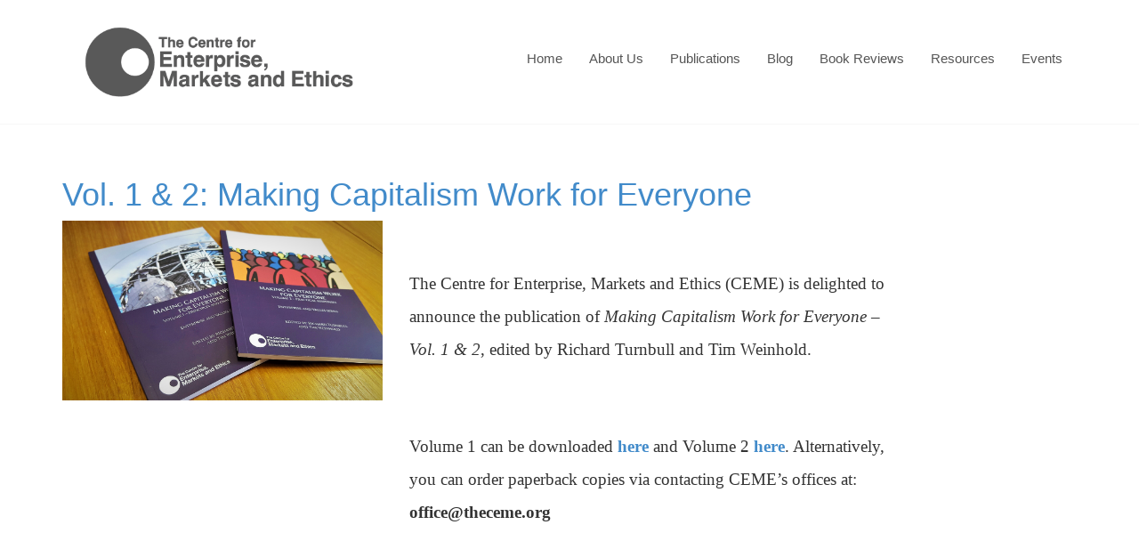

--- FILE ---
content_type: text/html; charset=UTF-8
request_url: https://theceme.org/vol-1-2-making-capitalism-work-for-everyone/
body_size: 14660
content:
<html lang="lang="en-US"">
	<head>
		<meta charset="utf-8">
		<!--<meta http-equiv="X-UA-Compatible" content="IE=edge,chrome=1">-->

		<title>Vol. 1 &amp; 2: Making Capitalism Work for Everyone - Centre for Enterprise Markets and Ethics | CEME</title>
 
		<meta name="viewport" content="width=device-width, initial-scale=1.0, maximum-scale=1.0, user-scalable=no">

		<!-- CSS -->
        <link rel="stylesheet" type="text/css" media="screen" href="https://theceme.org/wp-content/themes/tcem/css/bootstrap.css">
        <link rel="stylesheet" type="text/css" media="screen" href="https://theceme.org/wp-content/themes/tcem/css/bootstrap-theme.css">
		<link rel="stylesheet" type="text/css" media="screen" href="https://theceme.org/wp-content/themes/tcem/css/flexslider.css">
<!--        <link href='http://fonts.googleapis.com/css?family=Open+Sans:400,300,600,700' rel='stylesheet' type='text/css'> -->
		<link rel="stylesheet" href="https://use.typekit.net/ath2ivd.css">
        <link rel="stylesheet" href="https://maxcdn.bootstrapcdn.com/font-awesome/4.3.0/css/font-awesome.min.css">
        <link rel="stylesheet" type="text/css" media="screen" href="https://theceme.org/wp-content/themes/tcem/style.css">

		<!-- FAVICONS -->
		<link rel="shortcut icon" href="https://theceme.org/wp-content/themes/tcem/img/favicon/favicon.png" type="image/png">
		<link rel="icon" href="https://theceme.org/wp-content/themes/tcem/img/favicon/favicon.png" type="image/png">
        
        <meta name='robots' content='index, follow, max-image-preview:large, max-snippet:-1, max-video-preview:-1' />
	<style>img:is([sizes="auto" i], [sizes^="auto," i]) { contain-intrinsic-size: 3000px 1500px }</style>
	
	<!-- This site is optimized with the Yoast SEO plugin v26.8 - https://yoast.com/product/yoast-seo-wordpress/ -->
	<link rel="canonical" href="https://theceme.org/vol-1-2-making-capitalism-work-for-everyone/" />
	<meta property="og:locale" content="en_US" />
	<meta property="og:type" content="article" />
	<meta property="og:title" content="Vol. 1 &amp; 2: Making Capitalism Work for Everyone - Centre for Enterprise Markets and Ethics | CEME" />
	<meta property="og:description" content="&nbsp; The Centre for Enterprise, Markets and Ethics (CEME) is delighted to announce the publication of&nbsp;Making Capitalism Work for Everyone &#8211; Vol. 1 &amp; 2, edited by Richard Turnbull and Tim Weinhold. &nbsp; Volume 1 can be downloaded here and Volume 2 here.&nbsp;Alternatively, you can order paperback copies via contacting CEME’s offices at: office@theceme.org &nbsp; [&hellip;]" />
	<meta property="og:url" content="https://theceme.org/vol-1-2-making-capitalism-work-for-everyone/" />
	<meta property="og:site_name" content="Centre for Enterprise Markets and Ethics | CEME" />
	<meta property="article:publisher" content="https://www.facebook.com/centreforenterprisemarketsethics" />
	<meta property="article:published_time" content="2018-04-11T16:58:40+00:00" />
	<meta property="article:modified_time" content="2025-10-17T10:54:48+00:00" />
	<meta property="og:image" content="https://theceme.org/wp-content/uploads/2018/04/main.jpg" />
	<meta property="og:image:width" content="2448" />
	<meta property="og:image:height" content="1377" />
	<meta property="og:image:type" content="image/jpeg" />
	<meta name="author" content="CEMEditor" />
	<meta name="twitter:card" content="summary_large_image" />
	<meta name="twitter:creator" content="@TheCEME" />
	<meta name="twitter:site" content="@TheCEME" />
	<meta name="twitter:label1" content="Written by" />
	<meta name="twitter:data1" content="CEMEditor" />
	<meta name="twitter:label2" content="Est. reading time" />
	<meta name="twitter:data2" content="1 minute" />
	<script type="application/ld+json" class="yoast-schema-graph">{"@context":"https://schema.org","@graph":[{"@type":"Article","@id":"https://theceme.org/vol-1-2-making-capitalism-work-for-everyone/#article","isPartOf":{"@id":"https://theceme.org/vol-1-2-making-capitalism-work-for-everyone/"},"author":{"name":"CEMEditor","@id":"https://theceme.org/#/schema/person/42f8c0ef38e1f7398773e105a68866d0"},"headline":"Vol. 1 &#038; 2: Making Capitalism Work for Everyone","datePublished":"2018-04-11T16:58:40+00:00","dateModified":"2025-10-17T10:54:48+00:00","mainEntityOfPage":{"@id":"https://theceme.org/vol-1-2-making-capitalism-work-for-everyone/"},"wordCount":67,"commentCount":0,"image":{"@id":"https://theceme.org/vol-1-2-making-capitalism-work-for-everyone/#primaryimage"},"thumbnailUrl":"https://theceme.org/wp-content/uploads/2018/04/main.jpg","keywords":["Business","capitalism","CSR","Ethics"],"articleSection":["Enterprise and Values","Publications"],"inLanguage":"en-US","potentialAction":[{"@type":"CommentAction","name":"Comment","target":["https://theceme.org/vol-1-2-making-capitalism-work-for-everyone/#respond"]}]},{"@type":"WebPage","@id":"https://theceme.org/vol-1-2-making-capitalism-work-for-everyone/","url":"https://theceme.org/vol-1-2-making-capitalism-work-for-everyone/","name":"Vol. 1 & 2: Making Capitalism Work for Everyone - Centre for Enterprise Markets and Ethics | CEME","isPartOf":{"@id":"https://theceme.org/#website"},"primaryImageOfPage":{"@id":"https://theceme.org/vol-1-2-making-capitalism-work-for-everyone/#primaryimage"},"image":{"@id":"https://theceme.org/vol-1-2-making-capitalism-work-for-everyone/#primaryimage"},"thumbnailUrl":"https://theceme.org/wp-content/uploads/2018/04/main.jpg","datePublished":"2018-04-11T16:58:40+00:00","dateModified":"2025-10-17T10:54:48+00:00","author":{"@id":"https://theceme.org/#/schema/person/42f8c0ef38e1f7398773e105a68866d0"},"breadcrumb":{"@id":"https://theceme.org/vol-1-2-making-capitalism-work-for-everyone/#breadcrumb"},"inLanguage":"en-US","potentialAction":[{"@type":"ReadAction","target":["https://theceme.org/vol-1-2-making-capitalism-work-for-everyone/"]}]},{"@type":"ImageObject","inLanguage":"en-US","@id":"https://theceme.org/vol-1-2-making-capitalism-work-for-everyone/#primaryimage","url":"https://theceme.org/wp-content/uploads/2018/04/main.jpg","contentUrl":"https://theceme.org/wp-content/uploads/2018/04/main.jpg","width":2448,"height":1377},{"@type":"BreadcrumbList","@id":"https://theceme.org/vol-1-2-making-capitalism-work-for-everyone/#breadcrumb","itemListElement":[{"@type":"ListItem","position":1,"name":"Home","item":"https://theceme.org/"},{"@type":"ListItem","position":2,"name":"Vol. 1 &#038; 2: Making Capitalism Work for Everyone"}]},{"@type":"WebSite","@id":"https://theceme.org/#website","url":"https://theceme.org/","name":"Centre for Enterprise Markets and Ethics | CEME","description":"Enterprise, Markets and Ethics","potentialAction":[{"@type":"SearchAction","target":{"@type":"EntryPoint","urlTemplate":"https://theceme.org/?s={search_term_string}"},"query-input":{"@type":"PropertyValueSpecification","valueRequired":true,"valueName":"search_term_string"}}],"inLanguage":"en-US"},{"@type":"Person","@id":"https://theceme.org/#/schema/person/42f8c0ef38e1f7398773e105a68866d0","name":"CEMEditor","image":{"@type":"ImageObject","inLanguage":"en-US","@id":"https://theceme.org/#/schema/person/image/","url":"https://secure.gravatar.com/avatar/8fa51746442d2e0af44416efa66415e12db1af769198d0fe034de69bbbf7a2a4?s=96&d=mm&r=g","contentUrl":"https://secure.gravatar.com/avatar/8fa51746442d2e0af44416efa66415e12db1af769198d0fe034de69bbbf7a2a4?s=96&d=mm&r=g","caption":"CEMEditor"},"url":"https://theceme.org/author/aqhqgf5v/"}]}</script>
	<!-- / Yoast SEO plugin. -->


		<!-- This site uses the Google Analytics by MonsterInsights plugin v9.11.1 - Using Analytics tracking - https://www.monsterinsights.com/ -->
							<script src="//www.googletagmanager.com/gtag/js?id=G-C5X7YPN8WW"  data-cfasync="false" data-wpfc-render="false" type="text/javascript" async></script>
			<script data-cfasync="false" data-wpfc-render="false" type="text/javascript">
				var mi_version = '9.11.1';
				var mi_track_user = true;
				var mi_no_track_reason = '';
								var MonsterInsightsDefaultLocations = {"page_location":"https:\/\/theceme.org\/vol-1-2-making-capitalism-work-for-everyone\/"};
								MonsterInsightsDefaultLocations.page_location = window.location.href;
								if ( typeof MonsterInsightsPrivacyGuardFilter === 'function' ) {
					var MonsterInsightsLocations = (typeof MonsterInsightsExcludeQuery === 'object') ? MonsterInsightsPrivacyGuardFilter( MonsterInsightsExcludeQuery ) : MonsterInsightsPrivacyGuardFilter( MonsterInsightsDefaultLocations );
				} else {
					var MonsterInsightsLocations = (typeof MonsterInsightsExcludeQuery === 'object') ? MonsterInsightsExcludeQuery : MonsterInsightsDefaultLocations;
				}

								var disableStrs = [
										'ga-disable-G-C5X7YPN8WW',
									];

				/* Function to detect opted out users */
				function __gtagTrackerIsOptedOut() {
					for (var index = 0; index < disableStrs.length; index++) {
						if (document.cookie.indexOf(disableStrs[index] + '=true') > -1) {
							return true;
						}
					}

					return false;
				}

				/* Disable tracking if the opt-out cookie exists. */
				if (__gtagTrackerIsOptedOut()) {
					for (var index = 0; index < disableStrs.length; index++) {
						window[disableStrs[index]] = true;
					}
				}

				/* Opt-out function */
				function __gtagTrackerOptout() {
					for (var index = 0; index < disableStrs.length; index++) {
						document.cookie = disableStrs[index] + '=true; expires=Thu, 31 Dec 2099 23:59:59 UTC; path=/';
						window[disableStrs[index]] = true;
					}
				}

				if ('undefined' === typeof gaOptout) {
					function gaOptout() {
						__gtagTrackerOptout();
					}
				}
								window.dataLayer = window.dataLayer || [];

				window.MonsterInsightsDualTracker = {
					helpers: {},
					trackers: {},
				};
				if (mi_track_user) {
					function __gtagDataLayer() {
						dataLayer.push(arguments);
					}

					function __gtagTracker(type, name, parameters) {
						if (!parameters) {
							parameters = {};
						}

						if (parameters.send_to) {
							__gtagDataLayer.apply(null, arguments);
							return;
						}

						if (type === 'event') {
														parameters.send_to = monsterinsights_frontend.v4_id;
							var hookName = name;
							if (typeof parameters['event_category'] !== 'undefined') {
								hookName = parameters['event_category'] + ':' + name;
							}

							if (typeof MonsterInsightsDualTracker.trackers[hookName] !== 'undefined') {
								MonsterInsightsDualTracker.trackers[hookName](parameters);
							} else {
								__gtagDataLayer('event', name, parameters);
							}
							
						} else {
							__gtagDataLayer.apply(null, arguments);
						}
					}

					__gtagTracker('js', new Date());
					__gtagTracker('set', {
						'developer_id.dZGIzZG': true,
											});
					if ( MonsterInsightsLocations.page_location ) {
						__gtagTracker('set', MonsterInsightsLocations);
					}
										__gtagTracker('config', 'G-C5X7YPN8WW', {"forceSSL":"true","link_attribution":"true"} );
										window.gtag = __gtagTracker;										(function () {
						/* https://developers.google.com/analytics/devguides/collection/analyticsjs/ */
						/* ga and __gaTracker compatibility shim. */
						var noopfn = function () {
							return null;
						};
						var newtracker = function () {
							return new Tracker();
						};
						var Tracker = function () {
							return null;
						};
						var p = Tracker.prototype;
						p.get = noopfn;
						p.set = noopfn;
						p.send = function () {
							var args = Array.prototype.slice.call(arguments);
							args.unshift('send');
							__gaTracker.apply(null, args);
						};
						var __gaTracker = function () {
							var len = arguments.length;
							if (len === 0) {
								return;
							}
							var f = arguments[len - 1];
							if (typeof f !== 'object' || f === null || typeof f.hitCallback !== 'function') {
								if ('send' === arguments[0]) {
									var hitConverted, hitObject = false, action;
									if ('event' === arguments[1]) {
										if ('undefined' !== typeof arguments[3]) {
											hitObject = {
												'eventAction': arguments[3],
												'eventCategory': arguments[2],
												'eventLabel': arguments[4],
												'value': arguments[5] ? arguments[5] : 1,
											}
										}
									}
									if ('pageview' === arguments[1]) {
										if ('undefined' !== typeof arguments[2]) {
											hitObject = {
												'eventAction': 'page_view',
												'page_path': arguments[2],
											}
										}
									}
									if (typeof arguments[2] === 'object') {
										hitObject = arguments[2];
									}
									if (typeof arguments[5] === 'object') {
										Object.assign(hitObject, arguments[5]);
									}
									if ('undefined' !== typeof arguments[1].hitType) {
										hitObject = arguments[1];
										if ('pageview' === hitObject.hitType) {
											hitObject.eventAction = 'page_view';
										}
									}
									if (hitObject) {
										action = 'timing' === arguments[1].hitType ? 'timing_complete' : hitObject.eventAction;
										hitConverted = mapArgs(hitObject);
										__gtagTracker('event', action, hitConverted);
									}
								}
								return;
							}

							function mapArgs(args) {
								var arg, hit = {};
								var gaMap = {
									'eventCategory': 'event_category',
									'eventAction': 'event_action',
									'eventLabel': 'event_label',
									'eventValue': 'event_value',
									'nonInteraction': 'non_interaction',
									'timingCategory': 'event_category',
									'timingVar': 'name',
									'timingValue': 'value',
									'timingLabel': 'event_label',
									'page': 'page_path',
									'location': 'page_location',
									'title': 'page_title',
									'referrer' : 'page_referrer',
								};
								for (arg in args) {
																		if (!(!args.hasOwnProperty(arg) || !gaMap.hasOwnProperty(arg))) {
										hit[gaMap[arg]] = args[arg];
									} else {
										hit[arg] = args[arg];
									}
								}
								return hit;
							}

							try {
								f.hitCallback();
							} catch (ex) {
							}
						};
						__gaTracker.create = newtracker;
						__gaTracker.getByName = newtracker;
						__gaTracker.getAll = function () {
							return [];
						};
						__gaTracker.remove = noopfn;
						__gaTracker.loaded = true;
						window['__gaTracker'] = __gaTracker;
					})();
									} else {
										console.log("");
					(function () {
						function __gtagTracker() {
							return null;
						}

						window['__gtagTracker'] = __gtagTracker;
						window['gtag'] = __gtagTracker;
					})();
									}
			</script>
							<!-- / Google Analytics by MonsterInsights -->
		<script type="text/javascript">
/* <![CDATA[ */
window._wpemojiSettings = {"baseUrl":"https:\/\/s.w.org\/images\/core\/emoji\/16.0.1\/72x72\/","ext":".png","svgUrl":"https:\/\/s.w.org\/images\/core\/emoji\/16.0.1\/svg\/","svgExt":".svg","source":{"concatemoji":"https:\/\/theceme.org\/wp-includes\/js\/wp-emoji-release.min.js?ver=6.8.3"}};
/*! This file is auto-generated */
!function(s,n){var o,i,e;function c(e){try{var t={supportTests:e,timestamp:(new Date).valueOf()};sessionStorage.setItem(o,JSON.stringify(t))}catch(e){}}function p(e,t,n){e.clearRect(0,0,e.canvas.width,e.canvas.height),e.fillText(t,0,0);var t=new Uint32Array(e.getImageData(0,0,e.canvas.width,e.canvas.height).data),a=(e.clearRect(0,0,e.canvas.width,e.canvas.height),e.fillText(n,0,0),new Uint32Array(e.getImageData(0,0,e.canvas.width,e.canvas.height).data));return t.every(function(e,t){return e===a[t]})}function u(e,t){e.clearRect(0,0,e.canvas.width,e.canvas.height),e.fillText(t,0,0);for(var n=e.getImageData(16,16,1,1),a=0;a<n.data.length;a++)if(0!==n.data[a])return!1;return!0}function f(e,t,n,a){switch(t){case"flag":return n(e,"\ud83c\udff3\ufe0f\u200d\u26a7\ufe0f","\ud83c\udff3\ufe0f\u200b\u26a7\ufe0f")?!1:!n(e,"\ud83c\udde8\ud83c\uddf6","\ud83c\udde8\u200b\ud83c\uddf6")&&!n(e,"\ud83c\udff4\udb40\udc67\udb40\udc62\udb40\udc65\udb40\udc6e\udb40\udc67\udb40\udc7f","\ud83c\udff4\u200b\udb40\udc67\u200b\udb40\udc62\u200b\udb40\udc65\u200b\udb40\udc6e\u200b\udb40\udc67\u200b\udb40\udc7f");case"emoji":return!a(e,"\ud83e\udedf")}return!1}function g(e,t,n,a){var r="undefined"!=typeof WorkerGlobalScope&&self instanceof WorkerGlobalScope?new OffscreenCanvas(300,150):s.createElement("canvas"),o=r.getContext("2d",{willReadFrequently:!0}),i=(o.textBaseline="top",o.font="600 32px Arial",{});return e.forEach(function(e){i[e]=t(o,e,n,a)}),i}function t(e){var t=s.createElement("script");t.src=e,t.defer=!0,s.head.appendChild(t)}"undefined"!=typeof Promise&&(o="wpEmojiSettingsSupports",i=["flag","emoji"],n.supports={everything:!0,everythingExceptFlag:!0},e=new Promise(function(e){s.addEventListener("DOMContentLoaded",e,{once:!0})}),new Promise(function(t){var n=function(){try{var e=JSON.parse(sessionStorage.getItem(o));if("object"==typeof e&&"number"==typeof e.timestamp&&(new Date).valueOf()<e.timestamp+604800&&"object"==typeof e.supportTests)return e.supportTests}catch(e){}return null}();if(!n){if("undefined"!=typeof Worker&&"undefined"!=typeof OffscreenCanvas&&"undefined"!=typeof URL&&URL.createObjectURL&&"undefined"!=typeof Blob)try{var e="postMessage("+g.toString()+"("+[JSON.stringify(i),f.toString(),p.toString(),u.toString()].join(",")+"));",a=new Blob([e],{type:"text/javascript"}),r=new Worker(URL.createObjectURL(a),{name:"wpTestEmojiSupports"});return void(r.onmessage=function(e){c(n=e.data),r.terminate(),t(n)})}catch(e){}c(n=g(i,f,p,u))}t(n)}).then(function(e){for(var t in e)n.supports[t]=e[t],n.supports.everything=n.supports.everything&&n.supports[t],"flag"!==t&&(n.supports.everythingExceptFlag=n.supports.everythingExceptFlag&&n.supports[t]);n.supports.everythingExceptFlag=n.supports.everythingExceptFlag&&!n.supports.flag,n.DOMReady=!1,n.readyCallback=function(){n.DOMReady=!0}}).then(function(){return e}).then(function(){var e;n.supports.everything||(n.readyCallback(),(e=n.source||{}).concatemoji?t(e.concatemoji):e.wpemoji&&e.twemoji&&(t(e.twemoji),t(e.wpemoji)))}))}((window,document),window._wpemojiSettings);
/* ]]> */
</script>
<style id='wp-emoji-styles-inline-css' type='text/css'>

	img.wp-smiley, img.emoji {
		display: inline !important;
		border: none !important;
		box-shadow: none !important;
		height: 1em !important;
		width: 1em !important;
		margin: 0 0.07em !important;
		vertical-align: -0.1em !important;
		background: none !important;
		padding: 0 !important;
	}
</style>
<link rel='stylesheet' id='wp-block-library-css' href='https://theceme.org/wp-includes/css/dist/block-library/style.min.css?ver=6.8.3' type='text/css' media='all' />
<style id='classic-theme-styles-inline-css' type='text/css'>
/*! This file is auto-generated */
.wp-block-button__link{color:#fff;background-color:#32373c;border-radius:9999px;box-shadow:none;text-decoration:none;padding:calc(.667em + 2px) calc(1.333em + 2px);font-size:1.125em}.wp-block-file__button{background:#32373c;color:#fff;text-decoration:none}
</style>
<style id='pdfemb-pdf-embedder-viewer-style-inline-css' type='text/css'>
.wp-block-pdfemb-pdf-embedder-viewer{max-width:none}

</style>
<style id='global-styles-inline-css' type='text/css'>
:root{--wp--preset--aspect-ratio--square: 1;--wp--preset--aspect-ratio--4-3: 4/3;--wp--preset--aspect-ratio--3-4: 3/4;--wp--preset--aspect-ratio--3-2: 3/2;--wp--preset--aspect-ratio--2-3: 2/3;--wp--preset--aspect-ratio--16-9: 16/9;--wp--preset--aspect-ratio--9-16: 9/16;--wp--preset--color--black: #000000;--wp--preset--color--cyan-bluish-gray: #abb8c3;--wp--preset--color--white: #ffffff;--wp--preset--color--pale-pink: #f78da7;--wp--preset--color--vivid-red: #cf2e2e;--wp--preset--color--luminous-vivid-orange: #ff6900;--wp--preset--color--luminous-vivid-amber: #fcb900;--wp--preset--color--light-green-cyan: #7bdcb5;--wp--preset--color--vivid-green-cyan: #00d084;--wp--preset--color--pale-cyan-blue: #8ed1fc;--wp--preset--color--vivid-cyan-blue: #0693e3;--wp--preset--color--vivid-purple: #9b51e0;--wp--preset--gradient--vivid-cyan-blue-to-vivid-purple: linear-gradient(135deg,rgba(6,147,227,1) 0%,rgb(155,81,224) 100%);--wp--preset--gradient--light-green-cyan-to-vivid-green-cyan: linear-gradient(135deg,rgb(122,220,180) 0%,rgb(0,208,130) 100%);--wp--preset--gradient--luminous-vivid-amber-to-luminous-vivid-orange: linear-gradient(135deg,rgba(252,185,0,1) 0%,rgba(255,105,0,1) 100%);--wp--preset--gradient--luminous-vivid-orange-to-vivid-red: linear-gradient(135deg,rgba(255,105,0,1) 0%,rgb(207,46,46) 100%);--wp--preset--gradient--very-light-gray-to-cyan-bluish-gray: linear-gradient(135deg,rgb(238,238,238) 0%,rgb(169,184,195) 100%);--wp--preset--gradient--cool-to-warm-spectrum: linear-gradient(135deg,rgb(74,234,220) 0%,rgb(151,120,209) 20%,rgb(207,42,186) 40%,rgb(238,44,130) 60%,rgb(251,105,98) 80%,rgb(254,248,76) 100%);--wp--preset--gradient--blush-light-purple: linear-gradient(135deg,rgb(255,206,236) 0%,rgb(152,150,240) 100%);--wp--preset--gradient--blush-bordeaux: linear-gradient(135deg,rgb(254,205,165) 0%,rgb(254,45,45) 50%,rgb(107,0,62) 100%);--wp--preset--gradient--luminous-dusk: linear-gradient(135deg,rgb(255,203,112) 0%,rgb(199,81,192) 50%,rgb(65,88,208) 100%);--wp--preset--gradient--pale-ocean: linear-gradient(135deg,rgb(255,245,203) 0%,rgb(182,227,212) 50%,rgb(51,167,181) 100%);--wp--preset--gradient--electric-grass: linear-gradient(135deg,rgb(202,248,128) 0%,rgb(113,206,126) 100%);--wp--preset--gradient--midnight: linear-gradient(135deg,rgb(2,3,129) 0%,rgb(40,116,252) 100%);--wp--preset--font-size--small: 13px;--wp--preset--font-size--medium: 20px;--wp--preset--font-size--large: 36px;--wp--preset--font-size--x-large: 42px;--wp--preset--spacing--20: 0.44rem;--wp--preset--spacing--30: 0.67rem;--wp--preset--spacing--40: 1rem;--wp--preset--spacing--50: 1.5rem;--wp--preset--spacing--60: 2.25rem;--wp--preset--spacing--70: 3.38rem;--wp--preset--spacing--80: 5.06rem;--wp--preset--shadow--natural: 6px 6px 9px rgba(0, 0, 0, 0.2);--wp--preset--shadow--deep: 12px 12px 50px rgba(0, 0, 0, 0.4);--wp--preset--shadow--sharp: 6px 6px 0px rgba(0, 0, 0, 0.2);--wp--preset--shadow--outlined: 6px 6px 0px -3px rgba(255, 255, 255, 1), 6px 6px rgba(0, 0, 0, 1);--wp--preset--shadow--crisp: 6px 6px 0px rgba(0, 0, 0, 1);}:where(.is-layout-flex){gap: 0.5em;}:where(.is-layout-grid){gap: 0.5em;}body .is-layout-flex{display: flex;}.is-layout-flex{flex-wrap: wrap;align-items: center;}.is-layout-flex > :is(*, div){margin: 0;}body .is-layout-grid{display: grid;}.is-layout-grid > :is(*, div){margin: 0;}:where(.wp-block-columns.is-layout-flex){gap: 2em;}:where(.wp-block-columns.is-layout-grid){gap: 2em;}:where(.wp-block-post-template.is-layout-flex){gap: 1.25em;}:where(.wp-block-post-template.is-layout-grid){gap: 1.25em;}.has-black-color{color: var(--wp--preset--color--black) !important;}.has-cyan-bluish-gray-color{color: var(--wp--preset--color--cyan-bluish-gray) !important;}.has-white-color{color: var(--wp--preset--color--white) !important;}.has-pale-pink-color{color: var(--wp--preset--color--pale-pink) !important;}.has-vivid-red-color{color: var(--wp--preset--color--vivid-red) !important;}.has-luminous-vivid-orange-color{color: var(--wp--preset--color--luminous-vivid-orange) !important;}.has-luminous-vivid-amber-color{color: var(--wp--preset--color--luminous-vivid-amber) !important;}.has-light-green-cyan-color{color: var(--wp--preset--color--light-green-cyan) !important;}.has-vivid-green-cyan-color{color: var(--wp--preset--color--vivid-green-cyan) !important;}.has-pale-cyan-blue-color{color: var(--wp--preset--color--pale-cyan-blue) !important;}.has-vivid-cyan-blue-color{color: var(--wp--preset--color--vivid-cyan-blue) !important;}.has-vivid-purple-color{color: var(--wp--preset--color--vivid-purple) !important;}.has-black-background-color{background-color: var(--wp--preset--color--black) !important;}.has-cyan-bluish-gray-background-color{background-color: var(--wp--preset--color--cyan-bluish-gray) !important;}.has-white-background-color{background-color: var(--wp--preset--color--white) !important;}.has-pale-pink-background-color{background-color: var(--wp--preset--color--pale-pink) !important;}.has-vivid-red-background-color{background-color: var(--wp--preset--color--vivid-red) !important;}.has-luminous-vivid-orange-background-color{background-color: var(--wp--preset--color--luminous-vivid-orange) !important;}.has-luminous-vivid-amber-background-color{background-color: var(--wp--preset--color--luminous-vivid-amber) !important;}.has-light-green-cyan-background-color{background-color: var(--wp--preset--color--light-green-cyan) !important;}.has-vivid-green-cyan-background-color{background-color: var(--wp--preset--color--vivid-green-cyan) !important;}.has-pale-cyan-blue-background-color{background-color: var(--wp--preset--color--pale-cyan-blue) !important;}.has-vivid-cyan-blue-background-color{background-color: var(--wp--preset--color--vivid-cyan-blue) !important;}.has-vivid-purple-background-color{background-color: var(--wp--preset--color--vivid-purple) !important;}.has-black-border-color{border-color: var(--wp--preset--color--black) !important;}.has-cyan-bluish-gray-border-color{border-color: var(--wp--preset--color--cyan-bluish-gray) !important;}.has-white-border-color{border-color: var(--wp--preset--color--white) !important;}.has-pale-pink-border-color{border-color: var(--wp--preset--color--pale-pink) !important;}.has-vivid-red-border-color{border-color: var(--wp--preset--color--vivid-red) !important;}.has-luminous-vivid-orange-border-color{border-color: var(--wp--preset--color--luminous-vivid-orange) !important;}.has-luminous-vivid-amber-border-color{border-color: var(--wp--preset--color--luminous-vivid-amber) !important;}.has-light-green-cyan-border-color{border-color: var(--wp--preset--color--light-green-cyan) !important;}.has-vivid-green-cyan-border-color{border-color: var(--wp--preset--color--vivid-green-cyan) !important;}.has-pale-cyan-blue-border-color{border-color: var(--wp--preset--color--pale-cyan-blue) !important;}.has-vivid-cyan-blue-border-color{border-color: var(--wp--preset--color--vivid-cyan-blue) !important;}.has-vivid-purple-border-color{border-color: var(--wp--preset--color--vivid-purple) !important;}.has-vivid-cyan-blue-to-vivid-purple-gradient-background{background: var(--wp--preset--gradient--vivid-cyan-blue-to-vivid-purple) !important;}.has-light-green-cyan-to-vivid-green-cyan-gradient-background{background: var(--wp--preset--gradient--light-green-cyan-to-vivid-green-cyan) !important;}.has-luminous-vivid-amber-to-luminous-vivid-orange-gradient-background{background: var(--wp--preset--gradient--luminous-vivid-amber-to-luminous-vivid-orange) !important;}.has-luminous-vivid-orange-to-vivid-red-gradient-background{background: var(--wp--preset--gradient--luminous-vivid-orange-to-vivid-red) !important;}.has-very-light-gray-to-cyan-bluish-gray-gradient-background{background: var(--wp--preset--gradient--very-light-gray-to-cyan-bluish-gray) !important;}.has-cool-to-warm-spectrum-gradient-background{background: var(--wp--preset--gradient--cool-to-warm-spectrum) !important;}.has-blush-light-purple-gradient-background{background: var(--wp--preset--gradient--blush-light-purple) !important;}.has-blush-bordeaux-gradient-background{background: var(--wp--preset--gradient--blush-bordeaux) !important;}.has-luminous-dusk-gradient-background{background: var(--wp--preset--gradient--luminous-dusk) !important;}.has-pale-ocean-gradient-background{background: var(--wp--preset--gradient--pale-ocean) !important;}.has-electric-grass-gradient-background{background: var(--wp--preset--gradient--electric-grass) !important;}.has-midnight-gradient-background{background: var(--wp--preset--gradient--midnight) !important;}.has-small-font-size{font-size: var(--wp--preset--font-size--small) !important;}.has-medium-font-size{font-size: var(--wp--preset--font-size--medium) !important;}.has-large-font-size{font-size: var(--wp--preset--font-size--large) !important;}.has-x-large-font-size{font-size: var(--wp--preset--font-size--x-large) !important;}
:where(.wp-block-post-template.is-layout-flex){gap: 1.25em;}:where(.wp-block-post-template.is-layout-grid){gap: 1.25em;}
:where(.wp-block-columns.is-layout-flex){gap: 2em;}:where(.wp-block-columns.is-layout-grid){gap: 2em;}
:root :where(.wp-block-pullquote){font-size: 1.5em;line-height: 1.6;}
</style>
<link rel='stylesheet' id='bwg_fonts-css' href='https://theceme.org/wp-content/plugins/photo-gallery/css/bwg-fonts/fonts.css?ver=0.0.1' type='text/css' media='all' />
<link rel='stylesheet' id='sumoselect-css' href='https://theceme.org/wp-content/plugins/photo-gallery/css/sumoselect.min.css?ver=3.4.6' type='text/css' media='all' />
<link rel='stylesheet' id='mCustomScrollbar-css' href='https://theceme.org/wp-content/plugins/photo-gallery/css/jquery.mCustomScrollbar.min.css?ver=3.1.5' type='text/css' media='all' />
<link rel='stylesheet' id='bwg_frontend-css' href='https://theceme.org/wp-content/plugins/photo-gallery/css/styles.min.css?ver=1.8.37' type='text/css' media='all' />
<link rel='stylesheet' id='sbttb-fonts-css' href='https://theceme.org/wp-content/plugins/smooth-back-to-top-button/assets/css/sbttb-fonts.css?ver=1.2' type='text/css' media='all' />
<link rel='stylesheet' id='sbttb-style-css' href='https://theceme.org/wp-content/plugins/smooth-back-to-top-button/assets/css/smooth-back-to-top-button.css?ver=1.2' type='text/css' media='all' />
<link rel='stylesheet' id='mc4wp-form-basic-css' href='https://theceme.org/wp-content/plugins/mailchimp-for-wp/assets/css/form-basic.css?ver=4.11.1' type='text/css' media='all' />
<script type="text/javascript" src="https://theceme.org/wp-includes/js/jquery/jquery.min.js?ver=3.7.1" id="jquery-core-js"></script>
<script type="text/javascript" src="https://theceme.org/wp-includes/js/jquery/jquery-migrate.min.js?ver=3.4.1" id="jquery-migrate-js"></script>
<script type="text/javascript" id="jquery-js-after">
/* <![CDATA[ */
jQuery(document).ready(function ($) {
    $('.container').each(function () {
        var $container = $(this);
        var $contentsTitle = $container.find('p:contains("Contents")').first();
        if ($contentsTitle.length === 0) return;

        var tocItems = [];
        var $next = $contentsTitle.next();

        while ($next.length && !$next.is('h1')) {
            if ($next.find('a').length > 0) {
                tocItems.push($next);
            }
            $next = $next.next();
        }

        if (tocItems.length > 0) {
            var $tocWrapper = $('<div class="toc"></div>');
            tocItems.forEach(function ($item) {
                $tocWrapper.append($item);
            });
            $contentsTitle.after($tocWrapper);
        }
    });
});
/* ]]> */
</script>
<script type="text/javascript" id="gainwp-tracking-analytics-events-js-extra">
/* <![CDATA[ */
var gainwpUAEventsData = {"options":{"event_tracking":"1","event_downloads":"zip|mp3*|mpe*g|pdf|docx*|pptx*|xlsx*|rar*","event_bouncerate":0,"aff_tracking":0,"event_affiliates":"\/out\/","hash_tracking":0,"root_domain":"theceme.org","event_timeout":100,"event_precision":0,"event_formsubmit":0,"ga_pagescrolldepth_tracking":0,"ga_with_gtag":0}};
/* ]]> */
</script>
<script type="text/javascript" src="https://theceme.org/wp-content/plugins/ga-in/front/js/tracking-analytics-events.min.js?ver=5.4.6" id="gainwp-tracking-analytics-events-js"></script>
<script type="text/javascript" src="https://theceme.org/wp-content/plugins/google-analytics-for-wordpress/assets/js/frontend-gtag.min.js?ver=9.11.1" id="monsterinsights-frontend-script-js" async="async" data-wp-strategy="async"></script>
<script data-cfasync="false" data-wpfc-render="false" type="text/javascript" id='monsterinsights-frontend-script-js-extra'>/* <![CDATA[ */
var monsterinsights_frontend = {"js_events_tracking":"true","download_extensions":"doc,pdf,ppt,zip,xls,docx,pptx,xlsx","inbound_paths":"[{\"path\":\"\\\/go\\\/\",\"label\":\"affiliate\"},{\"path\":\"\\\/recommend\\\/\",\"label\":\"affiliate\"}]","home_url":"https:\/\/theceme.org","hash_tracking":"false","v4_id":"G-C5X7YPN8WW"};/* ]]> */
</script>
<script type="text/javascript" src="https://theceme.org/wp-content/plugins/photo-gallery/js/jquery.sumoselect.min.js?ver=3.4.6" id="sumoselect-js"></script>
<script type="text/javascript" src="https://theceme.org/wp-content/plugins/photo-gallery/js/tocca.min.js?ver=2.0.9" id="bwg_mobile-js"></script>
<script type="text/javascript" src="https://theceme.org/wp-content/plugins/photo-gallery/js/jquery.mCustomScrollbar.concat.min.js?ver=3.1.5" id="mCustomScrollbar-js"></script>
<script type="text/javascript" src="https://theceme.org/wp-content/plugins/photo-gallery/js/jquery.fullscreen.min.js?ver=0.6.0" id="jquery-fullscreen-js"></script>
<script type="text/javascript" id="bwg_frontend-js-extra">
/* <![CDATA[ */
var bwg_objectsL10n = {"bwg_field_required":"field is required.","bwg_mail_validation":"This is not a valid email address.","bwg_search_result":"There are no images matching your search.","bwg_select_tag":"Select Tag","bwg_order_by":"Order By","bwg_search":"Search","bwg_show_ecommerce":"Show Ecommerce","bwg_hide_ecommerce":"Hide Ecommerce","bwg_show_comments":"Show Comments","bwg_hide_comments":"Hide Comments","bwg_restore":"Restore","bwg_maximize":"Maximize","bwg_fullscreen":"Fullscreen","bwg_exit_fullscreen":"Exit Fullscreen","bwg_search_tag":"SEARCH...","bwg_tag_no_match":"No tags found","bwg_all_tags_selected":"All tags selected","bwg_tags_selected":"tags selected","play":"Play","pause":"Pause","is_pro":"","bwg_play":"Play","bwg_pause":"Pause","bwg_hide_info":"Hide info","bwg_show_info":"Show info","bwg_hide_rating":"Hide rating","bwg_show_rating":"Show rating","ok":"Ok","cancel":"Cancel","select_all":"Select all","lazy_load":"0","lazy_loader":"https:\/\/theceme.org\/wp-content\/plugins\/photo-gallery\/images\/ajax_loader.png","front_ajax":"0","bwg_tag_see_all":"see all tags","bwg_tag_see_less":"see less tags"};
/* ]]> */
</script>
<script type="text/javascript" src="https://theceme.org/wp-content/plugins/photo-gallery/js/scripts.min.js?ver=1.8.37" id="bwg_frontend-js"></script>
<link rel="https://api.w.org/" href="https://theceme.org/wp-json/" /><link rel="alternate" title="JSON" type="application/json" href="https://theceme.org/wp-json/wp/v2/posts/1702" /><link rel="EditURI" type="application/rsd+xml" title="RSD" href="https://theceme.org/xmlrpc.php?rsd" />
<link rel='shortlink' href='https://theceme.org/?p=1702' />
<link rel="alternate" title="oEmbed (JSON)" type="application/json+oembed" href="https://theceme.org/wp-json/oembed/1.0/embed?url=https%3A%2F%2Ftheceme.org%2Fvol-1-2-making-capitalism-work-for-everyone%2F" />
<link rel="alternate" title="oEmbed (XML)" type="text/xml+oembed" href="https://theceme.org/wp-json/oembed/1.0/embed?url=https%3A%2F%2Ftheceme.org%2Fvol-1-2-making-capitalism-work-for-everyone%2F&#038;format=xml" />
<!-- Google tag (gtag.js) -->
<script async src="https://www.googletagmanager.com/gtag/js?id=G-4L8RSK2HKW"></script>
<script>
  window.dataLayer = window.dataLayer || [];
  function gtag(){dataLayer.push(arguments);}
  gtag('js', new Date());

  gtag('config', 'G-4L8RSK2HKW');
</script>
            <style type="text/css">
                .progress-wrap {
                    bottom: 50px;
                    height: 56px;
                    width: 56px;
                    border-radius: 56px;
                    background-color: #981974;
                    box-shadow: inset 0 0 0 2px #981974;
                }

                .progress-wrap.btn-left-side {
                    left: 50px;
                }

                .progress-wrap.btn-right-side {
                    right: 50px;
                }

				.progress-wrap.btn-center {
					inset-inline: 0;
					margin-inline: auto;
				}

                .progress-wrap::after {
                    width: 56px;
                    height: 56px;
                    color: #ffffff;
                    font-size: 24px;
                    content: '\e908';
                    line-height: 56px;
                }

                .progress-wrap:hover::after {
                    color: #1f2029;
                }

                .progress-wrap svg.progress-circle path {
                    stroke: #1f2029;
                    stroke-width: 2px;
                }

                
                
                
            </style>

			<link rel="icon" href="https://theceme.org/wp-content/uploads/2025/09/cropped-Untitled-44-32x32.png" sizes="32x32" />
<link rel="icon" href="https://theceme.org/wp-content/uploads/2025/09/cropped-Untitled-44-192x192.png" sizes="192x192" />
<link rel="apple-touch-icon" href="https://theceme.org/wp-content/uploads/2025/09/cropped-Untitled-44-180x180.png" />
<meta name="msapplication-TileImage" content="https://theceme.org/wp-content/uploads/2025/09/cropped-Untitled-44-270x270.png" />

<!-- BEGIN GAINWP v5.4.6 Universal Analytics - https://intelligencewp.com/google-analytics-in-wordpress/ -->
<script>
(function(i,s,o,g,r,a,m){i['GoogleAnalyticsObject']=r;i[r]=i[r]||function(){
	(i[r].q=i[r].q||[]).push(arguments)},i[r].l=1*new Date();a=s.createElement(o),
	m=s.getElementsByTagName(o)[0];a.async=1;a.src=g;m.parentNode.insertBefore(a,m)
})(window,document,'script','https://www.google-analytics.com/analytics.js','ga');
  ga('create', 'UA-65911936-1', 'auto');
  ga('send', 'pageview');
</script>
<!-- END GAINWP Universal Analytics -->
		<style type="text/css" id="wp-custom-css">
			/*
You can add your own CSS here.

Click the help icon above to learn more.
*/

.toc {
  padding: 2em;
  background: #981974;
  margin-bottom: 2em;
	border-radius:5px;
}

.toc p {
  margin: 0.3em 0!important;
	font-weight:bold;
}

.toc a {
  color: #fff;
  text-decoration: none;
	font-size:16px;
}

.toc a:hover {
  text-decoration: underline!important;
}


.pageWrap {
	overflow:hidden;
	margin-bottom:30px;
}

.bookFacet {
	width:100%!important;
}

@media (min-width: 768px) {
	.bookFacet {
		width:68%!important;
	}
}


.holder.inner p {
    margin: 0 0 20px;
}
ul {
    list-style: disc;
}
.single-content .widget ul {
    list-style: initial;
    padding-left: 15px;
}

.single-content .widget ul li {
    display: list-item;
}

/* review landing page styles */

.reviewLanding .col-sm-4 {
	padding-right:5px;
	padding-left:5px;
}

.reviewLanding .about-box {
	min-height:850px;
	font-size:16px;
	padding:0px;
}

.reviewLanding .about-box p {
	font-size:16px;	
	line-height:26px;
	margin-left:40px;
	margin-right:40px;
}

.reviewLanding .about-box ul {
	padding-left:20px!important;
	margin-left:40px;
	margin-right:40px;
}

.reviewLanding .about-box li {
	list-style-type:disc;
}

.reviewLanding .about-box h2 {
background:#981974;
	padding-bottom:10px;
	margin-bottom:20px;	
	padding-top:10px;
	margin-top:0px;
}

.reviewLanding .about-box h2 a {
	color:white;
	font-weight:bold;
	margin-right:40px;
	margin-left:40px;
}

.reviewLanding .about-box h2 a:hover {

}

a.revBtn {
	background:#971973;
	color:white;
	display:block;
	width:fit-content;
	margin-top:20px;
	padding:5px 20px;
	border-radius:30px;
	box-shadow:none!important;
	border:none;	
}

a.revBtn:hover {
	background:#333;
}

/* single review styles */

.backButton button {
		background:#981974;
	color:white;
	display:block;
	width:fit-content;
	margin-top:20px;
	padding:10px 20px;
	border-radius:30px;
	box-shadow:none!important;
	border:none;
}

.backButton button:hover {
	background:#333;
}

/* review list styles */

.revListingItem img {
	max-width:100px;
	height:auto;
}

.revListingItem h4 {
	color:#981974;
	font-weight:bold;
	font-size:22px;
	line-height:28px;
}

.revListingItem a.fwpl-btn,
.facetwp-reset {
	background:#981974;
	color:white;
	display:block;
	width:fit-content;
	margin-top:20px;
	padding:10px 20px;
	border-radius:30px;
	box-shadow:none!important;
	border:none;
}

.revListingItem a.fwpl-btn:hover,
.facetwp-reset:hover {
	background-color:#333;
}


/* facet page styles - UPDATED FOR RESPONSIVE */

div.facetWrap {
	overflow:hidden;
	margin-top:50px;
	color:black;
	font-size:15px;
	display: block;
}

div.facetLeft {
	width:100%;
	padding:10px;
	margin-bottom:20px;
}

div.facetRight {
	width:100%;
}

/* Desktop layout */
@media (min-width: 768px) {
	div.facetWrap {
		display: flex;
	}
	
	div.facetLeft {
		width:30%;
		margin-right:2%;
		margin-bottom:0;
	}
	
	div.facetRight {
		width:65%;
		flex:1;
	}
}

div.facetRight a {
	color:#981974;
	text-decoration:underline;
}

div.facetRight .fwpl-item a:after {
	content: url([data-uri]);
  margin: 0px 3px 0px 5px;
	color:#981974!important;

}

div.facetFilters {
	background:#f6f6f6;
	padding:30px;
}

div.resHEader {

	padding-top:30px!important;
  display:block;
	font-size:17px;
	border-bottom:2px solid #981974;	
}

div.facetwp-type-pager {
	margin-top:30px;
}

table.resTable {
	margin-top:40px!important;
	border:3px solid #981974;
}

table.resTable th {
	border-bottom:1px solid black;
	padding-bottom:10px;
	text-align:left;
}



table.resTable th,
table.resTable td {
	padding:10px!important;
	vertical-align:top;
}

table.resTable tr:nth-child(even) {
	background:#f6f6f6!important;
}


table.resTable tr:first-child {
	background:#981974;
	color:white;
}

table.resTable tr td a {
	color:#981974;
	text-decoration:underline;	
}

table.resTable tr td a:after {
	content: url([data-uri]);
  margin: 0px 3px 0px 5px;
	color:#981974!important;

}

div.landingTitlePanel {
	background:#981974;
	padding:30px;
	padding-top:10px;
	color:white;
	font-size:16px;
	margin-bottom:20px;
}

div.landingTitlePanel a {
	color:white;
	text-decoration:underline;
	font-weight:bold;
}

div.landingTitlePanel h2 {
	color:white!important;
	border-bottom:1px solid white;
	padding-bottom:10px;
	margin-bottom:30px;
}

div.landingResPanel {
	background:#f6f6f6;
	padding:30px;
	padding-top:10px;
	margin-bottom:30px;
}

div.landingResPanel h2 {
	color:#981974!important;
	border-bottom:1px solid #981974;
	padding-bottom:10px;
	margin-bottom:30px;
}


table.tileTable {
	margin-bottom:30px;
}

table.tileTable td {
	background:#fff;	
	padding:10px;
	color:#333;
}

table.tileTable td a {
	color:#333;
}

table.tileTable td:hover {
	background:#981974;
}

table.tileTable td:hover h4,
table.tileTable td:hover p,
table.tileTable td:hover a {
	color:white;
}

table.tileTable td p {
	line-height:1.4em!important;
}

table.tileTable img {
	max-height:165px!important;
/*	margin: 0 auto;
	display:block; */
	
}


.customSearchBox input[type='text'] {
	padding:10px;
	border:none;
	border-radius:30px;
	width:80%;
	font-size:20px;
	color:black;
}

.customSearchBox input[type='submit'] {
	background-color:white;
	font-size:20px;
	padding:10px;
	padding-left:20px;
	padding-right:20px;
	border:none;
	color:black;
	border-radius:30px;
}

.customSearchBox input[type='submit']:hover {
	background:#2a2a2a;
	color:white;
}

h2.h2Link a {
	text-decoration:underline;
	text-decoration-color:#981974;
	color:#981974!important;
}

h2.h2Link:hover {
	color:black!important;
	text-decoration-color:black!important;	
}

.searchItem {
	background: #f6f6f6;
	padding:20px;
	padding-left:50px;
	padding-right:50px;
	margin-bottom:15px;
}

a.searchLink {
	font-weight:bold;
	color:#981974;
	text-decoration:underline;
}

a.searchLink:after {
	content: url([data-uri]);
  margin: 0px 3px 0px 5px;
	color:#981974!important;

}

/* MOBILE FIXES */
@media (max-width: 767px) {
	/* OPTION 1: Hide thumbnails completely on mobile */
	.book-review-item img,
	.mobile-thumbnail,
	.book-thumbnail {
		display: none !important;
	} 
	
	/* OR OPTION 2: Force proper stacking (uncomment this section and comment out OPTION 1 above if you want to keep images) */
	
	/*.book-review-item {
		display: flex !important;
		flex-direction: column !important;
		margin-bottom: 2rem;
	}
	
	.book-review-header {
		order: 1;
		margin-bottom: 1rem;
	}
	
	.mobile-thumbnail,
	.col-12.d-md-none {
		order: 2;
		text-align: center;
		margin-bottom: 1rem;
	}
	
	.mobile-thumbnail img {
		max-width: 150px;
		height: auto;
	}
	
	.mobile-content,
	.book-content {
		order: 3;
	} */
	
	
	/* Common fixes for both options */
	.book-review-item {
		clear: both;
		overflow: hidden;
		margin-bottom: 2rem;
		background: #fff;
		padding: 1rem;
		border-radius: 8px;
		box-shadow: 0 2px 4px rgba(0,0,0,0.1);
	}
	
	.book-review-item .row {
		display: block !important;
		margin: 0;
	}
	
	.book-review-item [class*="col-"] {
		width: 100% !important;
		float: none !important;
		display: block !important;
		padding: 0;
		margin-bottom: 1rem;
	}
	
	/* Hide desktop thumbnails on mobile */
	.d-none.d-md-block {
		display: none !important;
	}
	
	/* Make book title more readable on mobile */
	.book-title {
		font-size: 1.2rem !important;
		line-height: 1.4;
		margin-bottom: 1rem;
		margin-top: 0;
	}
	
	/* Adjust filters for mobile */
	div.facetFilters {
		padding: 15px;
	}
	
	/* Make facet wrap stack nicely on mobile */
	div.facetWrap {
		margin-top: 20px;
	}
}		</style>
		        <script>
  (function(i,s,o,g,r,a,m){i['GoogleAnalyticsObject']=r;i[r]=i[r]||function(){
  (i[r].q=i[r].q||[]).push(arguments)},i[r].l=1*new Date();a=s.createElement(o),
  m=s.getElementsByTagName(o)[0];a.async=1;a.src=g;m.parentNode.insertBefore(a,m)
  })(window,document,'script','https://www.google-analytics.com/analytics.js','ga');

  ga('create', 'UA-65911936-1', 'auto');
  ga('send', 'pageview');

</script>
	</head>

    <body>
    	
        <header>
        	
            		        
            
        	<div class="header-top">
            	<div class="container">
                	<div class="row">
                    	<div class="col-sm-4">
                        	<div class="logo text-center">
                            	<a href="https://theceme.org">
                                	<img src="https://theceme.org/wp-content/uploads/2024/10/output-onlinepngtools1.png" alt="Img" class="img-responsive center-block" />
                                </a>
                            </div>
                        </div>
                        <div class="col-sm-8">
                        	<div class="mainmenu">
                                <nav class="navbar top-navbar" role="navigation">
                                    <div class="navbar-header">
                                        <button type="button" class="navbar-toggle" data-toggle="collapse" data-target="#bs-example-navbar-collapse-1">
                                            <span class="sr-only">Toggle navigation</span>
                                            <span class="icon-bar"></span>
                                            <span class="icon-bar"></span>
                                            <span class="icon-bar"></span>
                                        </button>
                                    </div>                           
                                    <div class="collapse navbar-collapse" id="bs-example-navbar-collapse-1">
                                    	<ul class="nav navbar-nav navbar-right"><li id="menu-item-23" class="menu-item menu-item-type-custom menu-item-object-custom menu-item-23"><a href="/">Home</a></li>
<li id="menu-item-24" class="menu-item menu-item-type-post_type menu-item-object-page menu-item-has-children menu-item-24"><a href="https://theceme.org/about-us/">About Us</a>
<ul class="sub-menu">
	<li id="menu-item-191" class="menu-item menu-item-type-post_type menu-item-object-page menu-item-191"><a href="https://theceme.org/about-us/our-team/">Our Team</a></li>
	<li id="menu-item-5070" class="menu-item menu-item-type-post_type menu-item-object-page menu-item-5070"><a href="https://theceme.org/about-us/our-board/">Our Board</a></li>
	<li id="menu-item-5601" class="menu-item menu-item-type-post_type menu-item-object-post menu-item-5601"><a href="https://theceme.org/in-memoriam-dr-richard-turnbull-1960-2025/">In Memoriam: Dr Richard Turnbull (1960-2025)</a></li>
	<li id="menu-item-26" class="menu-item menu-item-type-post_type menu-item-object-page menu-item-26"><a href="https://theceme.org/about-us/contact-us/">Contact Us</a></li>
</ul>
</li>
<li id="menu-item-254" class="menu-item menu-item-type-taxonomy menu-item-object-category current-post-ancestor current-menu-parent current-post-parent menu-item-has-children menu-item-254"><a href="https://theceme.org/category/publication/">Publications</a>
<ul class="sub-menu">
	<li id="menu-item-5529" class="menu-item menu-item-type-taxonomy menu-item-object-category menu-item-5529"><a href="https://theceme.org/category/publication/enterprise-and-faith/">Enterprise and Faith</a></li>
	<li id="menu-item-5530" class="menu-item menu-item-type-taxonomy menu-item-object-category current-post-ancestor current-menu-parent current-post-parent menu-item-5530"><a href="https://theceme.org/category/publication/enterprise-and-values/">Enterprise and Values</a></li>
	<li id="menu-item-5531" class="menu-item menu-item-type-taxonomy menu-item-object-category menu-item-5531"><a href="https://theceme.org/category/publication/theology-and-the-market/">Theology and the Market</a></li>
	<li id="menu-item-255" class="menu-item menu-item-type-taxonomy menu-item-object-category menu-item-255"><a href="https://theceme.org/category/research/">Research Papers</a></li>
</ul>
</li>
<li id="menu-item-57" class="menu-item menu-item-type-taxonomy menu-item-object-category menu-item-has-children menu-item-57"><a href="https://theceme.org/category/blog/">Blog</a>
<ul class="sub-menu">
	<li id="menu-item-5233" class="menu-item menu-item-type-post_type menu-item-object-page menu-item-5233"><a href="https://theceme.org/conversations-with-ceme/">Conversations with CEME</a></li>
</ul>
</li>
<li id="menu-item-1404" class="menu-item menu-item-type-post_type menu-item-object-page menu-item-1404"><a href="https://theceme.org/book-review-overview/">Book Reviews</a></li>
<li id="menu-item-4192" class="menu-item menu-item-type-post_type menu-item-object-page menu-item-4192"><a href="https://theceme.org/resources/">Resources</a></li>
<li id="menu-item-223" class="menu-item menu-item-type-taxonomy menu-item-object-category menu-item-has-children menu-item-223"><a href="https://theceme.org/category/events/">Events</a>
<ul class="sub-menu">
	<li id="menu-item-5240" class="menu-item menu-item-type-post_type menu-item-object-post menu-item-5240"><a href="https://theceme.org/colloquia/">The CEME Fforestfach Colloquia Series</a></li>
</ul>
</li>
</ul>                                    </div>
                                </nav>
                            </div>
                        </div>
                    </div>
                </div>
				
                             </div>
             
        </header>  
    <div class="holder inner">
        <div class="container">
                            <article class="single-post">
                    <a href="https://theceme.org/vol-1-2-making-capitalism-work-for-everyone/"><h1>Vol. 1 &#038; 2: Making Capitalism Work for Everyone</h1></a>

                                        <div class="row justify-content-center">
                        <div class="col-md-4">
                            <img width="2448" height="1377" src="https://theceme.org/wp-content/uploads/2018/04/main.jpg" class="img-responsive wp-post-image" alt="" decoding="async" fetchpriority="high" srcset="https://theceme.org/wp-content/uploads/2018/04/main.jpg 2448w, https://theceme.org/wp-content/uploads/2018/04/main-300x169.jpg 300w, https://theceme.org/wp-content/uploads/2018/04/main-768x432.jpg 768w, https://theceme.org/wp-content/uploads/2018/04/main-1024x576.jpg 1024w" sizes="(max-width: 2448px) 100vw, 2448px" />                        </div>
                        <div class="col-md-6">
                            <p>&nbsp;</p>
<p><span style="font-size: 14pt;">The Centre for Enterprise, Markets and Ethics (CEME) is delighted to announce the publication of&nbsp;<em>Making Capitalism Work for Everyone &#8211; Vol. 1 &amp; 2</em>, edited by Richard Turnbull and Tim Weinhold.</span></p>
<p>&nbsp;</p>
<p><span style="font-size: 14pt;">Volume 1 can be downloaded <a href="https://www.amazon.co.uk/dp/1910666092/ref=sr_1_3?ie=UTF8&amp;qid=1523467641&amp;sr=8-3&amp;keywords=Making+Capitalism+Work+for+Everyone"><strong></strong></a><strong><a href="https://theceme.org/wp-content/uploads/2018/04/MCWFEVol1.pdf">here</a></strong> and Volume 2 <a href="https://www.amazon.co.uk/dp/1910666106/ref=sr_1_2?ie=UTF8&amp;qid=1523467641&amp;sr=8-2&amp;keywords=Making+Capitalism+Work+for+Everyone"><strong></strong></a><strong><a href="https://theceme.org/wp-content/uploads/2018/04/MCWFEVol2.2.pdf">here</a></strong>.&nbsp;</span><span style="font-size: 14pt;">Alternatively, you can order paperback copies via contacting CEME’s offices at: <strong>office@theceme.org</strong></span></p>
<p>&nbsp;</p>
<p>&nbsp;</p>
<p>&nbsp;</p>
<p>&nbsp;</p>
                        </div>
                    </div>
                                    </article>
                                </div>
    </div>
 <footer>
        	<div class="footer-top">
            	<div class="container">
                	<div class="row">
                    	<div class="col-sm-9">
                        	<div class="row">
                            	<div class="col-sm-3">
                                	<div class="bottom-box">
                                    	<div class="row">
                                        	<div class="col-sm-2 col-xs-2">
                                            	<i class="fa fa-bookmark"></i>
											</div>
                                            <div class="col-sm-10">
                                            	<p>31 Beaumont St, Oxford,
OX1 2NP, United Kingdom</p>
                                            </div>
                                        </div>
                                    </div>
                                </div>
                                <div class="col-sm-3">
                                	<div class="bottom-box">
                                    	<div class="row">
                                        	<div class="col-sm-2 col-xs-2">
                                            	<i class="fa fa-phone"></i>
                                            </div>
                                            <div class="col-sm-10">
                                            	<p>Phone: 01865 513 453</p>
                                            </div>
                                        </div>
                                    </div>
                                </div>
                                <div class="col-sm-3">
                                	<div class="bottom-box">
                                    	<div class="row">
                                        	<div class="col-sm-2 col-xs-2">
                                            	<i class="fa fa-fax"></i>
                                            </div>
                                            <div class="col-sm-10">
                                            	<p>E-mail: <a href="mailto:office@theceme.org">office@theceme.org</a></p>
                                            </div>
                                        </div>
                                    </div>
                                </div>
                        <div class="col-sm-3">
                        	<div class="share">
                            	<ul class="list-inline">
                                	<li><a href="https://www.facebook.com/centreforenterprisemarketsethics" target="_blank"><img src="https://theceme.org/wp-content/themes/tcem/img/icons/share-1.png"></a></li>
                                    <li><a href="http://www.twitter.com/TheCEME" target="_blank"><img src="https://theceme.org/wp-content/themes/tcem/img/icons/share-2.png"></a></li>
                                    <li><a href="https://www.linkedin.com/company/the-centre-for-enterprise-markets-and-ethics" target="_blank"><img src="https://theceme.org/wp-content/themes/tcem/img/icons/share-3.png"></a></li>
									
                                </ul>
                            </div>
                        </div>
                    </div>
                </div>
            </div>
            <div class="footer-bottom text-center">
                <div class="container">
                	<ul class="list-inline"><li id="menu-item-30" class="menu-item menu-item-type-custom menu-item-object-custom menu-item-30"><a href="https://ceme2023.wpengine.com/">Home</a></li>
<li id="menu-item-31" class="menu-item menu-item-type-post_type menu-item-object-page menu-item-31"><a href="https://theceme.org/about-us/">About Us</a></li>
<li id="menu-item-35" class="menu-item menu-item-type-post_type menu-item-object-page menu-item-35"><a href="https://theceme.org/publications-research/">Publications</a></li>
<li id="menu-item-236" class="menu-item menu-item-type-taxonomy menu-item-object-category menu-item-236"><a href="https://theceme.org/category/events/">Events</a></li>
<li id="menu-item-187" class="menu-item menu-item-type-taxonomy menu-item-object-category menu-item-187"><a href="https://theceme.org/category/blog/">Blog</a></li>
<li id="menu-item-197" class="menu-item menu-item-type-post_type menu-item-object-page menu-item-197"><a href="https://theceme.org/newsletter/">Newsletter</a></li>
<li id="menu-item-32" class="menu-item menu-item-type-post_type menu-item-object-page menu-item-32"><a href="https://theceme.org/about-us/contact-us/">Contact Us</a></li>
<li id="menu-item-1835" class="menu-item menu-item-type-custom menu-item-object-custom menu-item-1835"><a href="https://ceme2023.wpengine.com/legal-policy/">Legal</a></li>
<li id="menu-item-4931" class="menu-item menu-item-type-custom menu-item-object-custom menu-item-4931"><a href="https://theceme.org/contact-us/donate/">Donate</a></li>
</ul>					<p>Copyright © Centre for Enterprise, Markets and Ethics - All rights reserved</p>
                </div>
			</div>
        </footer>
    	
        <script type="text/javascript" src="https://theceme.org/wp-content/themes/tcem/js/jquery-1.11.1.min.js" language="javascript"></script>
        <script type="text/javascript" src="https://theceme.org/wp-content/themes/tcem/js/bootstrap.js" language="javascript"></script>
        <script type="text/javascript" src="https://theceme.org/wp-content/themes/tcem/js/flexslider.js" language="javascript"></script>
		<script type="text/javascript" src="https://theceme.org/wp-content/themes/tcem/js/custom.js" language="javascript"></script>
        
        <script type="speculationrules">
{"prefetch":[{"source":"document","where":{"and":[{"href_matches":"\/*"},{"not":{"href_matches":["\/wp-*.php","\/wp-admin\/*","\/wp-content\/uploads\/*","\/wp-content\/*","\/wp-content\/plugins\/*","\/wp-content\/themes\/tcem\/*","\/*\\?(.+)"]}},{"not":{"selector_matches":"a[rel~=\"nofollow\"]"}},{"not":{"selector_matches":".no-prefetch, .no-prefetch a"}}]},"eagerness":"conservative"}]}
</script>

            <div class="progress-wrap btn-right-side">
				            </div>

			
            <script type="text/javascript">
                var offset = 50;
                var duration = 500;

                jQuery(window).on('load', function () {
                	jQuery(window).on('scroll', function () {
	                    if (jQuery(this).scrollTop() > offset) {
	                        jQuery('.progress-wrap').addClass('active-progress');
	                    } else {
	                        jQuery('.progress-wrap').removeClass('active-progress');
	                    }
	                });

	                jQuery('.progress-wrap').on('click', function (e) {
	                    e.preventDefault();
	                    jQuery('html, body').animate({scrollTop: 0}, duration);
	                    return false;
	                })
                })
            </script>

			<script type="text/javascript" src="https://theceme.org/wp-content/plugins/smooth-back-to-top-button/assets/js/smooth-back-to-top-button.js?ver=1.2" id="sbttb-script-js"></script>
        
    <script>(function(){function c(){var b=a.contentDocument||a.contentWindow.document;if(b){var d=b.createElement('script');d.innerHTML="window.__CF$cv$params={r:'9c3b88ff0aecf41a',t:'MTc2OTM4MzU4My4wMDAwMDA='};var a=document.createElement('script');a.nonce='';a.src='/cdn-cgi/challenge-platform/scripts/jsd/main.js';document.getElementsByTagName('head')[0].appendChild(a);";b.getElementsByTagName('head')[0].appendChild(d)}}if(document.body){var a=document.createElement('iframe');a.height=1;a.width=1;a.style.position='absolute';a.style.top=0;a.style.left=0;a.style.border='none';a.style.visibility='hidden';document.body.appendChild(a);if('loading'!==document.readyState)c();else if(window.addEventListener)document.addEventListener('DOMContentLoaded',c);else{var e=document.onreadystatechange||function(){};document.onreadystatechange=function(b){e(b);'loading'!==document.readyState&&(document.onreadystatechange=e,c())}}}})();</script></body>
</html>

--- FILE ---
content_type: text/css
request_url: https://theceme.org/wp-content/themes/tcem/style.css
body_size: 2584
content:
/*
Theme Name: Centre for Enterprise Markets and Ethics
Theme URI: http://a2ztechnologies.in
Author: The Developing Team
Description: The CMS Theme
Version: 1.0
*/
/* WordPress Core */
.alignnone {  margin: 5px 20px 20px 0;   }
.aligncenter,div.aligncenter { display: block; margin: 5px auto 5px auto; }
.alignright { float:right; margin: 5px 0 20px 20px;}
.alignleft { float: left;  margin: 5px 20px 20px 0; }
a img.alignright {  float: right;  margin: 5px 0 20px 20px;  }
a img.alignnone { margin: 5px 20px 20px 0; }
a img.alignleft { float: left; margin: 5px 20px 20px 0;   }
a img.aligncenter { display: block; margin-left: auto; margin-right: auto }
.wp-caption { background: #fff;  border: 1px solid #f0f0f0; max-width: 96%;padding: 5px 3px 10px; text-align: center; } // Image does not overflow the content area 
.wp-caption.alignnone { margin: 5px 20px 20px 0; }
.wp-caption.alignleft { margin: 5px 20px 20px 0;  }
.wp-caption.alignright {  margin: 5px 0 20px 20px; }
.wp-caption img { border: 0 none;  height: auto; margin: 0; max-width: 98.5%; padding: 0; width: auto;}
.wp-caption p.wp-caption-text {font-size: 11px;line-height: 17px;margin: 0;padding: 0 4px 5px;}
/***/
*:not(.typo):not(.typo *):not(.holder.inner):not(.holder.inner *):not(.about-box):not(.about-box *){ 
    font-family: -apple-system, BlinkMacSystemFont, "Segoe UI", Roboto, sans-serif;
    -webkit-font-smoothing: antialiased;
    -moz-osx-font-smoothing: grayscale;
}
/* *{ font-family:'Open Sans'; } */

.btn-1{ background:#FFF; color:#981974;  }
.btn-1:hover{ background:#FFF; color:#981974;  }
.btn-2{ background:#707070; color:#FFF; border-radius:0px;  }
header{}
header .header-top{}
header .header-top .logo{ padding:15px 0; }
header .header-top .mainmenu{ margin-top:40px; }
header .header-top .mainmenu nav{ margin-bottom:0px; }
header .header-top .mainmenu nav a{ font-size:15px; color:#555555; font-weight:500; }
/*header .header-top .mainmenu nav a:hover{ background:none; color:#191919; }*/
header .header-top .mainmenu nav a:hover{color:#191919; }
header .header-bottom{ position:relative; background:#ffffff; }
header .header-bottom .item img{ margin:0 auto; }
header .header-bottom .carousel-caption { background: rgba(0, 0, 0, 0.4) none repeat scroll 0 0; padding: 0 17px;  z-index: 99999;}
header .header-bottom .carousel-caption h2{ font-size:28px; color:#FFF; line-height:1.7;}
header .header-bottom .carousel-caption h2 span{ font-size:28px; color:#FFF; font-weight:700; }
header .header-bottom .carousel-indicators-arrow { bottom: 10px; left: 50%; list-style: outside none none; margin-left: -30%; padding-left: 0; position: absolute; text-align: center; width: 60%; z-index: 9999;}
header .header-bottom .carousel-indicators-arrow li { cursor: pointer; display: inline-block; margin: 1px;}
footer{}
footer .footer { content: center; }
footer .footer-top{ background:#f6f6f6; }
footer .footer-top .bottom-box{ padding:20px 0;}
footer .footer-top .bottom-box p{ font-size:15px; color:#848484; }
footer .footer-top .bottom-box i{ font-size:30px; color:#8f8f8f; }
footer .footer-top .share{ padding:15px 0; }
footer .footer-bottom{ background:#2a2a2a; padding:15px 0; }
footer .footer-bottom p{ margin-bottom:0px; font-size:12px; color:#aaaaaa; }
footer .footer-bottom ul li,footer .footer-bottom ul li a{ margin-bottom:0px; font-size:12px; color:#aaaaaa; }
.content{ padding:15px 0; }
.typo{}
.typo, .typo * {
    font-family: Georgia, "Times New Roman", serif;
}
.typo h1{ font-size:24px; color:#191919; line-height:1.4; font-weight:600; margin-bottom:16px; font-family: -apple-system, BlinkMacSystemFont, "Segoe UI", Roboto, sans-serif; }
.typo h2{ font-size:18px; color:#981974; line-height:1.4; font-weight:600; margin-bottom:16px; font-family: -apple-system, BlinkMacSystemFont, "Segoe UI", Roboto, sans-serif; }
.typo h3{ font-size:16px; color:#191919; line-height:1.4; font-weight:700; margin-bottom:12px; font-family: -apple-system, BlinkMacSystemFont, "Segoe UI", Roboto, sans-serif; }
.typo h3 a{ font-size:16px; color:#981974; font-weight:700; text-decoration:none; }
.typo p{ font-size:16px; color:#666666; line-height:1.7; }
.typo p strong{ color:#464646; }
.typo em, .typo i {
    font-family: Georgia, "Times New Roman", serif !important;
    font-style: italic;
}
.typo strong, .typo b {
    font-family: Georgia, "Times New Roman", serif !important;
    font-weight: bold;
}
/* Force serif fonts for any inline-styled Georgia/Palatino */
span[style*="georgia"], span[style*="Georgia"], 
span[style*="palatino"], span[style*="Palatino"],
em[style*="georgia"], em[style*="Georgia"],
strong[style*="georgia"], strong[style*="Georgia"] {
    font-family: Georgia, "Times New Roman", serif !important;
}
.bottom-tabs .nav{ border-bottom:5px solid #981974; }
.bottom-tabs .nav a{ background:#cccccc; font-size:18px; color:#252525; text-transform:uppercase; padding:5px 15px; border-radius:0px; }
.bottom-tabs .nav li.active a{ background:#981974; color:#FFF; }
.bottom-tabs .tab-pane{ background:#f6f6f6; padding:20px;}
.bottom-tabs .tab-pane h3{ margin-top:0px; }
/*.latest-news-block { height: 100%; position: absolute; top: 0; width: 100%; z-index:1000; }*/
.latest-news-block { height: 100%; position: absolute; top: 0; width: 100%; z-index:10;}
/*.latest-news { background: #e5e5e5 none repeat scroll 0 0;  border-top: 5px solid #c13098;  height: 100%;  min-height: 460px;  padding: 15px;}*/
.latest-news { background: #e5e5e5 none repeat scroll 0 0; border-top: 5px solid #971973;  height: 100%;  padding: 15px;  position: absolute;  right: 392px !important;  top: 0;  width: 20%; _width: 20%; _height: 50%;}
.latest-news img{ width:100%; }
.latest-news h2{ margin-top:0px; }
/***/
a:hover { text-decoration:none !important;}
a:focus{ outline:none !important;}
footer .footer-bottom ul li, footer .footer-bottom ul li a:after { content: '|';  padding: 0 3px 0px 12px;}
footer .footer-bottom ul li, footer .footer-bottom ul li:last-child a:after { content: '';}
.holder.inner { padding: 3% 0;}
.holder.inner li { list-style: outside none none;  padding: 5px 0;}
.header-top { border-bottom: 1px solid #f7f7f7;}
.holder.inner h2 { color: #981974;  font-size: 18px;  line-height: 1.5;}
.holder.inner p{ line-height:2; font-size:16px; font-family: Georgia, "Times New Roman", serif; }
.mainmenu .current-menu-item a { color:#971973 !important;}
.about-box { background: #f7f7f7 none repeat scroll 0 0;  border: 1px solid #f1f1f1;  margin-top: 25px;  min-height: 150px;  padding: 5px 10px;}
.about-box p{ font-size:16px; color:#333 !important; line-height:1.7; font-family: Georgia, "Times New Roman", serif; }
.about-box:hover { background: #f1f1f1 none repeat scroll 0 0 !important;}
/**submenu**/
/* Bootstrap dropdown menu styling - vertical stacking */
.navbar-nav .dropdown-menu { 
    background: #971973 none repeat scroll 0 0;  
    border: 1px solid #f7f7f7;  
    display: none;  
    list-style: outside none none;  
    min-width: 200px;  
    padding: 0;  
    position: absolute;  
    z-index: 1001;
    float: none;
    margin: 0;
}

.navbar-nav li:hover > .dropdown-menu { 
    display: block; 
}

.navbar-nav .dropdown-menu > li { 
    border-bottom: 1px solid rgba(255, 255, 255, 0.2);  
    display: block;  
    margin: 0;  
    padding: 0;
    float: none;
}

.navbar-nav .dropdown-menu > li:last-child { 
    border-bottom: none; 
}

.navbar-nav .dropdown-menu > li > a { 
    display: block;  
    text-align: left;  
    text-decoration: none;  
    color: #fff !important;  
    padding: 12px 15px;  
    transition: background-color 0.3s ease;
}

.navbar-nav .dropdown-menu > li > a:hover { 
    background-color: rgba(255, 255, 255, 0.1);  
    color: #fff !important;
}

/* Fallback for custom sub-menu class if also used */
.mainmenu .sub-menu { background: #971973 none repeat scroll 0 0;  border: 1px solid #f7f7f7;  display: none;  list-style: outside none none;  min-width: 200px;  padding: 0;  position: absolute;  z-index: 1001;}
.mainmenu li:hover .sub-menu{ display:block; }
.mainmenu .sub-menu li{ border-bottom: 1px solid #fff;  display: block;  margin: 0;  padding: 0;}
.mainmenu .sub-menu li:last-child{ border-bottom: none; } 
.mainmenu .sub-menu li a { display: block;  text-align: left;  text-decoration: none;  z-index: 1000; color:#fff !important;  padding: 12px 15px;  transition: background-color 0.3s ease;}
.mainmenu .sub-menu li a:hover { background-color: rgba(255, 255, 255, 0.1);  z-index: 1000; color:#fff !important;}
/**submenu**/
/***/
/*.header-top .listsubmenu { background: #b21389 none repeat scroll 0 0 !important;  padding: 10px 0 3px;  z-index: 1001;  margin-top: -3px;}
.header-top .listsubmenu ul li a { color: #fff;  font-size: 15px;}
.header-top .listsubmenu ul li a :hover{font-size:15px; color:#191919;}*/
/*.header-top .listsubmenu 
width: 0;
height: 0;
border-style: solid;
border-width: 0 100px 100px 100px;
border-color: transparent transparent #007bff transparent;*/
/**/
.header-top .listsubmenu ul li a::after { content: "/";  margin: 0 10px;}
.header-top .listsubmenu ul li:last-child a:after { content: ""; } 
.download-doc { background: #f7f7f7 none repeat scroll 0 0;  border: 1px solid #e3e3e3;  height: 50px;  padding-left: 15px;  padding-top: 15px;  width: 400px;}
.close > span {background: #fff none repeat scroll 0 0;  border: 2px solid #333;  border-radius: 14px;  padding: 4px 11px;}

.trigger-btn-news{ opacity:0; }
.modal-header { background: #981974 none repeat scroll 0 0 !important; color: #fff !important; }
.modal-body { background: #f6f6f6 none repeat scroll 0 0 !important; }
.modal-dialog { margin-top: 11% !important;}


@media (max-width: 1024px) {
	header .header-top .mainmenu { margin-top: unset !important;}
	.carousel-caption { left: 6% !important; right: 26% !important;}
	.carousel-caption { top: 115px !important;}
	.navbar-nav .dropdown-menu { min-width: 180px !important;}
}
@media (max-width: 768px) {
header .header-top .mainmenu{ margin-top:0px !important; }	
header .header-top .mainmenu nav .sub-menu li { margin: 0 !important;  padding: 0 !important;}
.navbar-nav .dropdown-menu { min-width: 100% !important;  width: 100% !important; }
.carousel-caption { left: 4% !important; right: 23% !important;}
.carousel-caption { top: 50px !important;}
}

@media (max-width: 767px) {
header .header-top .logo{ padding-bottom:0; }
header .header-top .mainmenu{ margin-top:10px; }
header .header-bottom{ position:relative; background:none; }
header .header-bottom .latest-news-block{ margin-top:15px; position:relative; }
footer .footer-top .bottom-box{ padding:5px 0; }
.bottom-tabs .nav a{ font-size:14px; }
.latest-news { position: unset !important;  width: 100% !important;  margin-top: 10px !important;}
}

@media (max-width: 480px) {
	.navbar-nav .dropdown-menu { width: 100% !important; }
	.navbar-nav .dropdown-menu > li > a { padding: 10px 10px !important;}
}
/* Fix oversized captions on mobile */
@media (max-width: 767px) {
    .carousel-caption {
        padding: 10px 15px !important;
        bottom: 10px !important;
        background: rgba(0, 0, 0, 0.6) !important;
        border-radius: 4px;
        margin: 0 10px 10px 10px !important;
        left: auto !important;
        right: auto !important;
        top: auto !important;
    }
    
    .carousel-caption h2 {
        font-size: 16px !important;
        line-height: 1.2 !important;
        margin-bottom: 5px !important;
    }
    
    .carousel-caption p {
        font-size: 12px !important;
        line-height: 1.3 !important;
        margin-bottom: 0 !important;
        display: -webkit-box;
        -webkit-line-clamp: 2;
        -webkit-box-orient: vertical;
        overflow: hidden;
    }
}

--- FILE ---
content_type: application/javascript
request_url: https://theceme.org/wp-content/themes/tcem/js/custom.js
body_size: -162
content:
$(function(){
	$('.news-trigger').click(function(){
		$('.trigger-btn-news').trigger( 'click' );
	});
	
	$('.sub-menu').addClass('list-inline text-center');
	$('.model-trigger').trigger( "click" );
});

